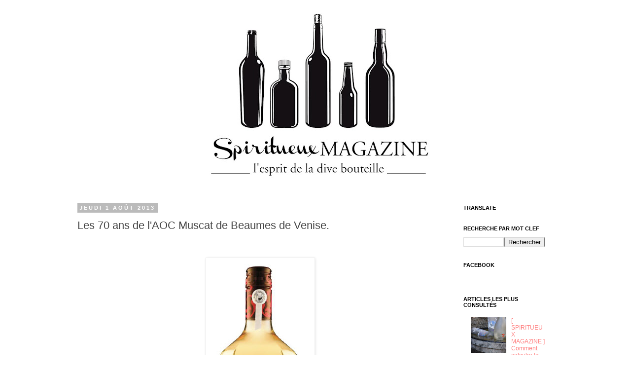

--- FILE ---
content_type: text/html; charset=UTF-8
request_url: http://www.spiritueuxmagazine.com/2013/08/les-70-ans-de-laoc-muscat-de-beaumes-de.html
body_size: 15491
content:
<!DOCTYPE html>
<html class='v2' dir='ltr' xmlns='http://www.w3.org/1999/xhtml' xmlns:b='http://www.google.com/2005/gml/b' xmlns:data='http://www.google.com/2005/gml/data' xmlns:expr='http://www.google.com/2005/gml/expr'>
<head>
<link href='https://www.blogger.com/static/v1/widgets/335934321-css_bundle_v2.css' rel='stylesheet' type='text/css'/>
<meta content='IE=EmulateIE7' http-equiv='X-UA-Compatible'/>
<meta content='width=1100' name='viewport'/>
<meta content='text/html; charset=UTF-8' http-equiv='Content-Type'/>
<meta content='blogger' name='generator'/>
<link href='http://www.spiritueuxmagazine.com/favicon.ico' rel='icon' type='image/x-icon'/>
<link href='http://www.spiritueuxmagazine.com/2013/08/les-70-ans-de-laoc-muscat-de-beaumes-de.html' rel='canonical'/>
<link rel="alternate" type="application/atom+xml" title="spiritueux magazine - Atom" href="http://www.spiritueuxmagazine.com/feeds/posts/default" />
<link rel="alternate" type="application/rss+xml" title="spiritueux magazine - RSS" href="http://www.spiritueuxmagazine.com/feeds/posts/default?alt=rss" />
<link rel="service.post" type="application/atom+xml" title="spiritueux magazine - Atom" href="https://www.blogger.com/feeds/6522779780909907797/posts/default" />

<link rel="alternate" type="application/atom+xml" title="spiritueux magazine - Atom" href="http://www.spiritueuxmagazine.com/feeds/2553700575562028757/comments/default" />
<!--Can't find substitution for tag [blog.ieCssRetrofitLinks]-->
<link href='https://blogger.googleusercontent.com/img/b/R29vZ2xl/AVvXsEgtyLKsLxkr7V0qMQaDa4ILKRi8u02opVVmD_c28vCUKqiRXsmg9fY9w5qZz6SXLPwf9i8EgYf11GnAGBwBQszR7Lhfu8z1PTvLxNk3akYWeJQhb9uab8l-z7cBX53OLV_XuElKDGZMhEUS/s1600/Muscat-Beaumes-de-Venise.jpeg' rel='image_src'/>
<meta content='http://www.spiritueuxmagazine.com/2013/08/les-70-ans-de-laoc-muscat-de-beaumes-de.html' property='og:url'/>
<meta content='Les 70 ans de l&#39;AOC Muscat de Beaumes de Venise.' property='og:title'/>
<meta content='spiritueux magazine, l&#39;actualité des spiritueux, des tendances du bar, et des cocktails.' property='og:description'/>
<meta content='https://blogger.googleusercontent.com/img/b/R29vZ2xl/AVvXsEgtyLKsLxkr7V0qMQaDa4ILKRi8u02opVVmD_c28vCUKqiRXsmg9fY9w5qZz6SXLPwf9i8EgYf11GnAGBwBQszR7Lhfu8z1PTvLxNk3akYWeJQhb9uab8l-z7cBX53OLV_XuElKDGZMhEUS/w1200-h630-p-k-no-nu/Muscat-Beaumes-de-Venise.jpeg' property='og:image'/>
<title>spiritueux magazine: Les 70 ans de l'AOC Muscat de Beaumes de Venise.</title>
<style id='page-skin-1' type='text/css'><!--
/*
-----------------------------------------------
Blogger Template Style
Name:     Simple
Designer: Josh Peterson
URL:      www.noaesthetic.com
----------------------------------------------- */
/* Variable definitions
====================
<Variable name="keycolor" description="Main Color" type="color" default="#66bbdd"/>
<Group description="Page Text" selector="body">
<Variable name="body.font" description="Font" type="font"
default="normal normal 12px Arial, Tahoma, Helvetica, FreeSans, sans-serif"/>
<Variable name="body.text.color" description="Text Color" type="color" default="#222222"/>
</Group>
<Group description="Backgrounds" selector=".body-fauxcolumns-outer">
<Variable name="body.background.color" description="Outer Background" type="color" default="#66bbdd"/>
<Variable name="content.background.color" description="Main Background" type="color" default="#ffffff"/>
<Variable name="header.background.color" description="Header Background" type="color" default="transparent"/>
</Group>
<Group description="Links" selector=".main-outer">
<Variable name="link.color" description="Link Color" type="color" default="#2288bb"/>
<Variable name="link.visited.color" description="Visited Color" type="color" default="#888888"/>
<Variable name="link.hover.color" description="Hover Color" type="color" default="#33aaff"/>
</Group>
<Group description="Blog Title" selector=".header h1">
<Variable name="header.font" description="Font" type="font"
default="normal normal 60px Arial, Tahoma, Helvetica, FreeSans, sans-serif"/>
<Variable name="header.text.color" description="Title Color" type="color" default="#3399bb" />
</Group>
<Group description="Blog Description" selector=".header .description">
<Variable name="description.text.color" description="Description Color" type="color"
default="#777777" />
</Group>
<Group description="Tabs Text" selector=".tabs-inner .widget li a">
<Variable name="tabs.font" description="Font" type="font"
default="normal normal 14px Arial, Tahoma, Helvetica, FreeSans, sans-serif"/>
<Variable name="tabs.text.color" description="Text Color" type="color" default="#999999"/>
<Variable name="tabs.selected.text.color" description="Selected Color" type="color" default="#000000"/>
</Group>
<Group description="Tabs Background" selector=".tabs-outer .PageList">
<Variable name="tabs.background.color" description="Background Color" type="color" default="#f5f5f5"/>
<Variable name="tabs.selected.background.color" description="Selected Color" type="color" default="#eeeeee"/>
</Group>
<Group description="Post Title" selector="h3.post-title, .comments h4">
<Variable name="post.title.font" description="Font" type="font"
default="normal normal 22px Arial, Tahoma, Helvetica, FreeSans, sans-serif"/>
</Group>
<Group description="Date Header" selector=".date-header">
<Variable name="date.header.color" description="Text Color" type="color"
default="#444444"/>
<Variable name="date.header.background.color" description="Background Color" type="color"
default="transparent"/>
</Group>
<Group description="Post Footer" selector=".post-footer">
<Variable name="post.footer.text.color" description="Text Color" type="color" default="#666666"/>
<Variable name="post.footer.background.color" description="Background Color" type="color"
default="#f9f9f9"/>
<Variable name="post.footer.border.color" description="Shadow Color" type="color" default="#eeeeee"/>
</Group>
<Group description="Gadgets" selector="h2">
<Variable name="widget.title.font" description="Title Font" type="font"
default="normal bold 11px Arial, Tahoma, Helvetica, FreeSans, sans-serif"/>
<Variable name="widget.title.text.color" description="Title Color" type="color" default="#000000"/>
<Variable name="widget.alternate.text.color" description="Alternate Color" type="color" default="#999999"/>
</Group>
<Group description="Images" selector=".main-inner">
<Variable name="image.background.color" description="Background Color" type="color" default="#ffffff"/>
<Variable name="image.border.color" description="Border Color" type="color" default="#eeeeee"/>
<Variable name="image.text.color" description="Caption Text Color" type="color" default="#444444"/>
</Group>
<Group description="Accents" selector=".content-inner">
<Variable name="body.rule.color" description="Separator Line Color" type="color" default="#eeeeee"/>
<Variable name="tabs.border.color" description="Tabs Border Color" type="color" default="transparent"/>
</Group>
<Variable name="body.background" description="Body Background" type="background"
color="#ffffff" default="$(color) none repeat scroll top left"/>
<Variable name="body.background.override" description="Body Background Override" type="string" default=""/>
<Variable name="body.background.gradient.cap" description="Body Gradient Cap" type="url"
default="url(//www.blogblog.com/1kt/simple/gradients_light.png)"/>
<Variable name="body.background.gradient.tile" description="Body Gradient Tile" type="url"
default="url(//www.blogblog.com/1kt/simple/body_gradient_tile_light.png)"/>
<Variable name="content.background.color.selector" description="Content Background Color Selector" type="string" default=".content-inner"/>
<Variable name="content.padding" description="Content Padding" type="length" default="10px"/>
<Variable name="content.padding.horizontal" description="Content Horizontal Padding" type="length" default="10px"/>
<Variable name="content.shadow.spread" description="Content Shadow Spread" type="length" default="40px"/>
<Variable name="content.shadow.spread.webkit" description="Content Shadow Spread (WebKit)" type="length" default="5px"/>
<Variable name="content.shadow.spread.ie" description="Content Shadow Spread (IE)" type="length" default="10px"/>
<Variable name="main.border.width" description="Main Border Width" type="length" default="0"/>
<Variable name="header.background.gradient" description="Header Gradient" type="url" default="none"/>
<Variable name="header.shadow.offset.left" description="Header Shadow Offset Left" type="length" default="-1px"/>
<Variable name="header.shadow.offset.top" description="Header Shadow Offset Top" type="length" default="-1px"/>
<Variable name="header.shadow.spread" description="Header Shadow Spread" type="length" default="1px"/>
<Variable name="header.padding" description="Header Padding" type="length" default="30px"/>
<Variable name="header.border.size" description="Header Border Size" type="length" default="1px"/>
<Variable name="header.bottom.border.size" description="Header Bottom Border Size" type="length" default="1px"/>
<Variable name="header.border.horizontalsize" description="Header Horizontal Border Size" type="length" default="0"/>
<Variable name="description.text.size" description="Description Text Size" type="string" default="140%"/>
<Variable name="tabs.margin.top" description="Tabs Margin Top" type="length" default="0" />
<Variable name="tabs.margin.side" description="Tabs Side Margin" type="length" default="30px" />
<Variable name="tabs.background.gradient" description="Tabs Background Gradient" type="url"
default="url(//www.blogblog.com/1kt/simple/gradients_light.png)"/>
<Variable name="tabs.border.width" description="Tabs Border Width" type="length" default="1px"/>
<Variable name="tabs.bevel.border.width" description="Tabs Bevel Border Width" type="length" default="1px"/>
<Variable name="date.header.padding" description="Date Header Padding" type="string" default="inherit"/>
<Variable name="date.header.letterspacing" description="Date Header Letter Spacing" type="string" default="inherit"/>
<Variable name="date.header.margin" description="Date Header Margin" type="string" default="inherit"/>
<Variable name="post.margin.bottom" description="Post Bottom Margin" type="length" default="25px"/>
<Variable name="image.border.small.size" description="Image Border Small Size" type="length" default="2px"/>
<Variable name="image.border.large.size" description="Image Border Large Size" type="length" default="5px"/>
<Variable name="page.width.selector" description="Page Width Selector" type="string" default=".region-inner"/>
<Variable name="page.width" description="Page Width" type="string" default="auto"/>
<Variable name="main.section.margin" description="Main Section Margin" type="length" default="15px"/>
<Variable name="main.padding" description="Main Padding" type="length" default="15px"/>
<Variable name="main.padding.top" description="Main Padding Top" type="length" default="30px"/>
<Variable name="main.padding.bottom" description="Main Padding Bottom" type="length" default="30px"/>
<Variable name="paging.background"
color="#ffffff"
description="Background of blog paging area" type="background"
default="transparent none no-repeat scroll top center"/>
<Variable name="footer.bevel" description="Bevel border length of footer" type="length" default="0"/>
<Variable name="mobile.background.overlay" description="Mobile Background Overlay" type="string"
default="transparent none repeat scroll top left"/>
<Variable name="mobile.background.size" description="Mobile Background Size" type="string" default="auto"/>
<Variable name="mobile.button.color" description="Mobile Button Color" type="color" default="#ffffff" />
<Variable name="startSide" description="Side where text starts in blog language" type="automatic" default="left"/>
<Variable name="endSide" description="Side where text ends in blog language" type="automatic" default="right"/>
*/
/* Content
----------------------------------------------- */
/* supprimer navbar */
#navbar {display: none;} body {
font: normal normal 12px 'Trebuchet MS', Trebuchet, Verdana, sans-serif;
color: #444444;
background: #ffffff none repeat scroll top left;
padding: 0 0 0 0;
}
html body .region-inner {
min-width: 0;
max-width: 100%;
width: auto;
}
a:link {
text-decoration:none;
color: #ff7f7f;
}
a:visited {
text-decoration:none;
color: #ff7f7f;
}
a:hover {
text-decoration:underline;
color: #ff0000;
}
.body-fauxcolumn-outer .fauxcolumn-inner {
background: transparent none repeat scroll top left;
_background-image: none;
}
.body-fauxcolumn-outer .cap-top {
position: absolute;
z-index: 1;
height: 400px;
width: 100%;
background: #ffffff none repeat scroll top left;
}
.body-fauxcolumn-outer .cap-top .cap-left {
width: 100%;
background: transparent none repeat-x scroll top left;
_background-image: none;
}
.content-outer {
-moz-box-shadow: 0 0 0 rgba(0, 0, 0, .15);
-webkit-box-shadow: 0 0 0 rgba(0, 0, 0, .15);
-goog-ms-box-shadow: 0 0 0 #333333;
box-shadow: 0 0 0 rgba(0, 0, 0, .15);
margin-bottom: 1px;
}
.content-inner {
padding: 10px 40px;
}
.content-inner {
background-color: #ffffff;
}
/* Header
----------------------------------------------- */
.header-outer {
background: transparent none repeat-x scroll 0 -400px;
_background-image: none;
}
.Header h1 {
font: normal normal 40px 'Trebuchet MS',Trebuchet,Verdana,sans-serif;
color: #000000;
text-shadow: 0 0 0 rgba(0, 0, 0, .2);
}
.Header h1 a {
color: #000000;
}
.Header .description {
font-size: 18px;
color: #000000;
}
.header-inner .Header .titlewrapper {
padding: 22px 0;
}
.header-inner .Header .descriptionwrapper {
padding: 0 0;
}
/* Tabs
----------------------------------------------- */
.tabs-inner .section:first-child {
border-top: 0 solid #dddddd;
}
.tabs-inner .section:first-child ul {
margin-top: -1px;
border-top: 1px solid #dddddd;
border-left: 1px solid #dddddd;
border-right: 1px solid #dddddd;
}
.tabs-inner .widget ul {
background: transparent none repeat-x scroll 0 -800px;
_background-image: none;
border-bottom: 1px solid #dddddd;
margin-top: 0;
margin-left: -30px;
margin-right: -30px;
}
.tabs-inner .widget li a {
display: inline-block;
padding: .6em 1em;
font: normal normal 12px 'Trebuchet MS', Trebuchet, Verdana, sans-serif;
color: #000000;
border-left: 1px solid #ffffff;
border-right: 1px solid #dddddd;
}
.tabs-inner .widget li:first-child a {
border-left: none;
}
.tabs-inner .widget li.selected a, .tabs-inner .widget li a:hover {
color: #000000;
background-color: #eeeeee;
text-decoration: none;
}
/* Columns
----------------------------------------------- */
.main-outer {
border-top: 0 solid transparent;
}
.fauxcolumn-left-outer .fauxcolumn-inner {
border-right: 1px solid transparent;
}
.fauxcolumn-right-outer .fauxcolumn-inner {
border-left: 1px solid transparent;
}
/* Headings
----------------------------------------------- */
h2 {
margin: 0 0 1em 0;
font: normal bold 11px 'Trebuchet MS',Trebuchet,Verdana,sans-serif;
color: #000000;
text-transform: uppercase;
}
/* Widgets
----------------------------------------------- */
.widget .zippy {
color: #999999;
text-shadow: 2px 2px 1px rgba(0, 0, 0, .1);
}
.widget .popular-posts ul {
list-style: none;
}
/* Posts
----------------------------------------------- */
.date-header span {
background-color: #bbbbbb;
color: #ffffff;
padding: 0.4em;
letter-spacing: 3px;
margin: inherit;
}
.main-inner {
padding-top: 35px;
padding-bottom: 65px;
}
.main-inner .column-center-inner {
padding: 0 0;
}
.main-inner .column-center-inner .section {
margin: 0 1em;
}
.post {
margin: 0 0 45px 0;
}
h3.post-title, .comments h4 {
font: normal normal 22px Arial, Tahoma, Helvetica, FreeSans, sans-serif;
margin: .75em 0 0;
}
.post-body {
font-size: 110%;
line-height: 1.4;
position: relative;
}
.post-body img, .post-body .tr-caption-container, .Profile img, .Image img,
.BlogList .item-thumbnail img {
padding: 2px;
background: #ffffff;
border: 1px solid #eeeeee;
-moz-box-shadow: 1px 1px 5px rgba(0, 0, 0, .1);
-webkit-box-shadow: 1px 1px 5px rgba(0, 0, 0, .1);
box-shadow: 1px 1px 5px rgba(0, 0, 0, .1);
}
.post-body img, .post-body .tr-caption-container {
padding: 5px;
}
.post-body .tr-caption-container {
color: #666666;
}
.post-body .tr-caption-container img {
padding: 0;
background: transparent;
border: none;
-moz-box-shadow: 0 0 0 rgba(0, 0, 0, .1);
-webkit-box-shadow: 0 0 0 rgba(0, 0, 0, .1);
box-shadow: 0 0 0 rgba(0, 0, 0, .1);
}
.post-header {
margin: 0 0 1.5em;
line-height: 1.6;
font-size: 90%;
}
.post-footer {
margin: 20px -2px 0;
padding: 5px 10px;
color: #000000;
background-color: #eeeeee;
border-bottom: 1px solid #eeeeee;
line-height: 1.6;
font-size: 90%;
}
#comments .comment-author {
padding-top: 1.5em;
border-top: 1px solid transparent;
background-position: 0 1.5em;
}
#comments .comment-author:first-child {
padding-top: 0;
border-top: none;
}
.avatar-image-container {
margin: .2em 0 0;
}
#comments .avatar-image-container img {
border: 1px solid #eeeeee;
}
/* Comments
----------------------------------------------- */
.comments .comments-content .icon.blog-author {
background-repeat: no-repeat;
background-image: url([data-uri]);
}
.comments .comments-content .loadmore a {
border-top: 1px solid #999999;
border-bottom: 1px solid #999999;
}
.comments .comment-thread.inline-thread {
background-color: #eeeeee;
}
.comments .continue {
border-top: 2px solid #999999;
}
/* Accents
---------------------------------------------- */
.section-columns td.columns-cell {
border-left: 1px solid transparent;
}
.blog-pager {
background: transparent url(//www.blogblog.com/1kt/simple/paging_dot.png) repeat-x scroll top center;
}
.blog-pager-older-link, .home-link,
.blog-pager-newer-link {
background-color: #ffffff;
padding: 5px;
}
.footer-outer {
border-top: 1px dashed #bbbbbb;
}
/* Mobile
----------------------------------------------- */
body.mobile  {
background-size: auto;
}
.mobile .body-fauxcolumn-outer {
background: transparent none repeat scroll top left;
}
.mobile .body-fauxcolumn-outer .cap-top {
background-size: 100% auto;
}
.mobile .content-outer {
-webkit-box-shadow: 0 0 3px rgba(0, 0, 0, .15);
box-shadow: 0 0 3px rgba(0, 0, 0, .15);
padding: 0 0;
}
body.mobile .AdSense {
margin: 0 -0;
}
.mobile .tabs-inner .widget ul {
margin-left: 0;
margin-right: 0;
}
.mobile .post {
margin: 0;
}
.mobile .main-inner .column-center-inner .section {
margin: 0;
}
.mobile .date-header span {
padding: 0.1em 10px;
margin: 0 -10px;
}
.mobile h3.post-title {
margin: 0;
}
.mobile .blog-pager {
background: transparent none no-repeat scroll top center;
}
.mobile .footer-outer {
border-top: none;
}
.mobile .main-inner, .mobile .footer-inner {
background-color: #ffffff;
}
.mobile-index-contents {
color: #444444;
}
.mobile-link-button {
background-color: #ff7f7f;
}
.mobile-link-button a:link, .mobile-link-button a:visited {
color: #ffffff;
}
.mobile .tabs-inner .section:first-child {
border-top: none;
}
.mobile .tabs-inner .PageList .widget-content {
background-color: #eeeeee;
color: #000000;
border-top: 1px solid #dddddd;
border-bottom: 1px solid #dddddd;
}
.mobile .tabs-inner .PageList .widget-content .pagelist-arrow {
border-left: 1px solid #dddddd;
}

--></style>
<style id='template-skin-1' type='text/css'><!--
body {
min-width: 1070px;
}
.content-outer, .content-fauxcolumn-outer, .region-inner {
min-width: 1070px;
max-width: 1070px;
_width: 1070px;
}
.main-inner .columns {
padding-left: 0px;
padding-right: 225px;
}
.main-inner .fauxcolumn-center-outer {
left: 0px;
right: 225px;
/* IE6 does not respect left and right together */
_width: expression(this.parentNode.offsetWidth -
parseInt("0px") -
parseInt("225px") + 'px');
}
.main-inner .fauxcolumn-left-outer {
width: 0px;
}
.main-inner .fauxcolumn-right-outer {
width: 225px;
}
.main-inner .column-left-outer {
width: 0px;
right: 100%;
margin-left: -0px;
}
.main-inner .column-right-outer {
width: 225px;
margin-right: -225px;
}
#layout {
min-width: 0;
}
#layout .content-outer {
min-width: 0;
width: 800px;
}
#layout .region-inner {
min-width: 0;
width: auto;
}
--></style>
<script type='text/javascript'>

  var _gaq = _gaq || [];
  _gaq.push(['_setAccount', 'UA-38297756-1']);
  _gaq.push(['_trackPageview']);

  (function() {
    var ga = document.createElement('script'); ga.type = 'text/javascript'; ga.async = true;
    ga.src = ('https:' == document.location.protocol ? 'https://ssl' : 'http://www') + '.google-analytics.com/ga.js';
    var s = document.getElementsByTagName('script')[0]; s.parentNode.insertBefore(ga, s);
  })();

</script>
<link href='https://www.blogger.com/dyn-css/authorization.css?targetBlogID=6522779780909907797&amp;zx=998f9030-c638-440c-a67a-ac4b93fd68f4' media='none' onload='if(media!=&#39;all&#39;)media=&#39;all&#39;' rel='stylesheet'/><noscript><link href='https://www.blogger.com/dyn-css/authorization.css?targetBlogID=6522779780909907797&amp;zx=998f9030-c638-440c-a67a-ac4b93fd68f4' rel='stylesheet'/></noscript>
<meta name='google-adsense-platform-account' content='ca-host-pub-1556223355139109'/>
<meta name='google-adsense-platform-domain' content='blogspot.com'/>

</head>
<body class='loading'>
<div class='navbar section' id='navbar'><div class='widget Navbar' data-version='1' id='Navbar1'><script type="text/javascript">
    function setAttributeOnload(object, attribute, val) {
      if(window.addEventListener) {
        window.addEventListener('load',
          function(){ object[attribute] = val; }, false);
      } else {
        window.attachEvent('onload', function(){ object[attribute] = val; });
      }
    }
  </script>
<div id="navbar-iframe-container"></div>
<script type="text/javascript" src="https://apis.google.com/js/platform.js"></script>
<script type="text/javascript">
      gapi.load("gapi.iframes:gapi.iframes.style.bubble", function() {
        if (gapi.iframes && gapi.iframes.getContext) {
          gapi.iframes.getContext().openChild({
              url: 'https://www.blogger.com/navbar/6522779780909907797?po\x3d2553700575562028757\x26origin\x3dhttp://www.spiritueuxmagazine.com',
              where: document.getElementById("navbar-iframe-container"),
              id: "navbar-iframe"
          });
        }
      });
    </script><script type="text/javascript">
(function() {
var script = document.createElement('script');
script.type = 'text/javascript';
script.src = '//pagead2.googlesyndication.com/pagead/js/google_top_exp.js';
var head = document.getElementsByTagName('head')[0];
if (head) {
head.appendChild(script);
}})();
</script>
</div></div>
<div class='body-fauxcolumns'>
<div class='fauxcolumn-outer body-fauxcolumn-outer'>
<div class='cap-top'>
<div class='cap-left'></div>
<div class='cap-right'></div>
</div>
<div class='fauxborder-left'>
<div class='fauxborder-right'></div>
<div class='fauxcolumn-inner'>
</div>
</div>
<div class='cap-bottom'>
<div class='cap-left'></div>
<div class='cap-right'></div>
</div>
</div>
</div>
<div class='content'>
<div class='content-fauxcolumns'>
<div class='fauxcolumn-outer content-fauxcolumn-outer'>
<div class='cap-top'>
<div class='cap-left'></div>
<div class='cap-right'></div>
</div>
<div class='fauxborder-left'>
<div class='fauxborder-right'></div>
<div class='fauxcolumn-inner'>
</div>
</div>
<div class='cap-bottom'>
<div class='cap-left'></div>
<div class='cap-right'></div>
</div>
</div>
</div>
<div class='content-outer'>
<div class='content-cap-top cap-top'>
<div class='cap-left'></div>
<div class='cap-right'></div>
</div>
<div class='fauxborder-left content-fauxborder-left'>
<div class='fauxborder-right content-fauxborder-right'></div>
<div class='content-inner'>
<header>
<div class='header-outer'>
<div class='header-cap-top cap-top'>
<div class='cap-left'></div>
<div class='cap-right'></div>
</div>
<div class='fauxborder-left header-fauxborder-left'>
<div class='fauxborder-right header-fauxborder-right'></div>
<div class='region-inner header-inner'>
<div class='header section' id='header'><div class='widget Header' data-version='1' id='Header1'>
<div id='header-inner'>
<a href='http://www.spiritueuxmagazine.com/' style='display: block'>
<img alt='spiritueux magazine' height='370px; ' id='Header1_headerimg' src='https://blogger.googleusercontent.com/img/b/R29vZ2xl/AVvXsEg3Wm0u5prU7vWesKmdOrWo6bQ5CzoTR19VGMYPegVUi-XCg6Vw6kTb9LI86LjHNhzTLNnVZFILEtRcv4gyZUIMQn4IATBvYD3Y3Xtx0xFB3zShdhPBvdz4b13aGKG-MmtrMYC8aB2ZXRkk/s1000/okok.jpg' style='display: block' width='1000px; '/>
</a>
</div>
</div></div>
</div>
</div>
<div class='header-cap-bottom cap-bottom'>
<div class='cap-left'></div>
<div class='cap-right'></div>
</div>
</div>
</header>
<div class='tabs-outer'>
<div class='tabs-cap-top cap-top'>
<div class='cap-left'></div>
<div class='cap-right'></div>
</div>
<div class='fauxborder-left tabs-fauxborder-left'>
<div class='fauxborder-right tabs-fauxborder-right'></div>
<div class='region-inner tabs-inner'>
<div class='tabs no-items section' id='crosscol'></div>
<div class='tabs no-items section' id='crosscol-overflow'></div>
</div>
</div>
<div class='tabs-cap-bottom cap-bottom'>
<div class='cap-left'></div>
<div class='cap-right'></div>
</div>
</div>
<div class='main-outer'>
<div class='main-cap-top cap-top'>
<div class='cap-left'></div>
<div class='cap-right'></div>
</div>
<div class='fauxborder-left main-fauxborder-left'>
<div class='fauxborder-right main-fauxborder-right'></div>
<div class='region-inner main-inner'>
<div class='columns fauxcolumns'>
<div class='fauxcolumn-outer fauxcolumn-center-outer'>
<div class='cap-top'>
<div class='cap-left'></div>
<div class='cap-right'></div>
</div>
<div class='fauxborder-left'>
<div class='fauxborder-right'></div>
<div class='fauxcolumn-inner'>
</div>
</div>
<div class='cap-bottom'>
<div class='cap-left'></div>
<div class='cap-right'></div>
</div>
</div>
<div class='fauxcolumn-outer fauxcolumn-left-outer'>
<div class='cap-top'>
<div class='cap-left'></div>
<div class='cap-right'></div>
</div>
<div class='fauxborder-left'>
<div class='fauxborder-right'></div>
<div class='fauxcolumn-inner'>
</div>
</div>
<div class='cap-bottom'>
<div class='cap-left'></div>
<div class='cap-right'></div>
</div>
</div>
<div class='fauxcolumn-outer fauxcolumn-right-outer'>
<div class='cap-top'>
<div class='cap-left'></div>
<div class='cap-right'></div>
</div>
<div class='fauxborder-left'>
<div class='fauxborder-right'></div>
<div class='fauxcolumn-inner'>
</div>
</div>
<div class='cap-bottom'>
<div class='cap-left'></div>
<div class='cap-right'></div>
</div>
</div>
<!-- corrects IE6 width calculation -->
<div class='columns-inner'>
<div class='column-center-outer'>
<div class='column-center-inner'>
<div class='main section' id='main'><div class='widget Blog' data-version='1' id='Blog1'>
<div class='blog-posts hfeed'>

          <div class="date-outer">
        
<h2 class='date-header'><span>jeudi 1 août 2013</span></h2>

          <div class="date-posts">
        
<div class='post-outer'>
<div class='post hentry' itemprop='blogPost' itemscope='itemscope' itemtype='http://schema.org/BlogPosting'>
<meta content='https://blogger.googleusercontent.com/img/b/R29vZ2xl/AVvXsEgtyLKsLxkr7V0qMQaDa4ILKRi8u02opVVmD_c28vCUKqiRXsmg9fY9w5qZz6SXLPwf9i8EgYf11GnAGBwBQszR7Lhfu8z1PTvLxNk3akYWeJQhb9uab8l-z7cBX53OLV_XuElKDGZMhEUS/s72-c/Muscat-Beaumes-de-Venise.jpeg' itemprop='image_url'/>
<a name='2553700575562028757'></a>
<h3 class='post-title entry-title' itemprop='name'>
Les 70 ans de l'AOC Muscat de Beaumes de Venise.
</h3>
<div class='post-header'>
<div class='post-header-line-1'></div>
</div>
<div class='post-body entry-content' id='post-body-2553700575562028757' itemprop='description articleBody'>
<div>
<script>(function(d){
var js, id = 'facebook-jssdk'; if (d.getElementById(id)) {return;}
js = d.createElement('script'); js.id = id; js.async = true;
js.src = "//connect.facebook.net/en_US/all.js#xfbml=1";
d.getElementsByTagName('head')[0].appendChild(js);
}(document));</script>
<fb:like action='like' colorscheme='light' font='verdana' href='http://www.spiritueuxmagazine.com/2013/08/les-70-ans-de-laoc-muscat-de-beaumes-de.html' layout='standard' send='true' show_faces='false'></fb:like>
</div><div dir="ltr" style="text-align: left;" trbidi="on">







<br />
<div class="separator" style="clear: both; text-align: center;">
<a href="https://blogger.googleusercontent.com/img/b/R29vZ2xl/AVvXsEgtyLKsLxkr7V0qMQaDa4ILKRi8u02opVVmD_c28vCUKqiRXsmg9fY9w5qZz6SXLPwf9i8EgYf11GnAGBwBQszR7Lhfu8z1PTvLxNk3akYWeJQhb9uab8l-z7cBX53OLV_XuElKDGZMhEUS/s1600/Muscat-Beaumes-de-Venise.jpeg" imageanchor="1" style="margin-left: 1em; margin-right: 1em;"><img border="0" src="https://blogger.googleusercontent.com/img/b/R29vZ2xl/AVvXsEgtyLKsLxkr7V0qMQaDa4ILKRi8u02opVVmD_c28vCUKqiRXsmg9fY9w5qZz6SXLPwf9i8EgYf11GnAGBwBQszR7Lhfu8z1PTvLxNk3akYWeJQhb9uab8l-z7cBX53OLV_XuElKDGZMhEUS/s1600/Muscat-Beaumes-de-Venise.jpeg" /></a></div>
<div class="p1">
<span style="font-family: Verdana, sans-serif;"><br /></span></div>
<div class="p1">
<span style="font-family: Verdana, sans-serif;">Les 70 ans de l&#8217;AOC Muscat de Beaumes de Venise célébrés cette année sont l&#8217;occasion pour les amateurs de découvrir et de déguster la très belle cuvée "Or Pur Tradition", AOC Muscat de Beaumes de Venise, des Vignerons de Balma Venitia.</span></div>
<div class="p1">
<span style="background-color: white; line-height: 18px;"><span style="font-family: Verdana, sans-serif;"></span></span></div>
<a name="more"></a><span style="font-family: Verdana, sans-serif;"><br /></span><br />
<div class="p1">
<span style="background-color: white; line-height: 18px;"><span style="font-family: Verdana, sans-serif;">Les 70 ans de l&#8217;AOC Muscat de Beaumes de Venise célébrés cette année sont l&#8217;occasion pour les amateurs de découvrir et de déguster la très belle cuvée &#171;&nbsp;Or Pur Tradition&nbsp;&#187;, AOC Muscat de Beaumes de Venise MDP, des Vignerons de Balma Venitia.</span></span></div>
<div class="p1">
<span style="background-color: white; line-height: 18px;"><span style="font-family: Verdana, sans-serif;"><br /></span></span></div>
<div class="p1">
<span style="font-family: Verdana, sans-serif;"><span style="background-color: white; line-height: 18px;">La Cuvée Or Pur Tradition de Balma Venitia est issue à 100% du cépage Muscat Petits Grains.&nbsp;</span><span style="background-color: white; line-height: 18px;">Le Muscat Or Pur Tradition de Balma Venitia présente une belle robe or pâle aux reflets de paille.</span></span></div>
<div class="p1">
<span style="background-color: white; line-height: 18px;"><span style="font-family: Verdana, sans-serif;"><br /></span></span></div>
<div class="p1">
<span style="font-family: Verdana, sans-serif;"><span style="background-color: white; line-height: 18px;">Le premier nez est d&#8217;une intensité propre au Muscat Petits Grains, à dominante de fruits frais.&nbsp;</span><span style="background-color: white; line-height: 18px;">L&#8217;ouverture révèle un vin assez friand aux arômes d&#8217;abricot, de pêche, de litchi et de quelques notes confites.&nbsp;</span><span style="background-color: white; line-height: 18px;">En bouche, le Muscat Or Pur Tradition de Beaumes de Venise est fruité et chaleureux, la longueur est soutenue. Il est bien équilibré.</span></span></div>
<div class="p1">
<span style="background-color: white; line-height: 18px;"><span style="font-family: Verdana, sans-serif;"><br /></span></span></div>
<div class="p1">
<span style="background-color: white; line-height: 18px;"><span style="font-family: Verdana, sans-serif;">Le Muscat Or Pur Tradition doit être servi frais (6&#176;-7&#176;C). A consommer en apéritif en accompagnement de foie gras, melon et jambon de Parme ou sur du roquefort. Idéal en vin de dessert.</span></span></div>
<div class="p1">
<span style="background-color: white; line-height: 18px;"><span style="font-family: Verdana, sans-serif;"><br /></span></span></div>
<div class="p1">
<span style="background-color: white; line-height: 18px;"><span style="font-family: Verdana, sans-serif;">A découvrir également en long drink : 10cl de Muscat, 5cl d&#8217;eau gazeuse, une tranche de citron.</span></span></div>
<div class="p1" style="text-align: left;">
</div>
<div style="background-color: white; border: 0px; line-height: 18px; outline: 0px; padding: 0px 20px; vertical-align: baseline;">
<span style="font-family: Verdana, sans-serif;"><br /></span></div>
<br />
<div class="p1">
<span style="font-family: Verdana, sans-serif;">Cheers,</span></div>
<div class="p1">
<span style="font-family: Verdana, sans-serif;"><br /></span></div>
<div class="p1">
<span style="font-family: Verdana, sans-serif;">F.</span></div>
<div class="p1">
<br /></div>
<div class="separator" style="clear: both; text-align: center;">
<a href="https://blogger.googleusercontent.com/img/b/R29vZ2xl/AVvXsEhLb9oiKMLCmHw0vDJQjxzleKUwLkttnbgQWfN54bWLlRsSzD5rwwoqFqrt87F_piLgVoFKA_gAar_fWgxujxxrEb3ct7axLEwF_eLiI4G8zn2GKXEGhS2vAINWHfA9iM5TZSvAXmDfatbp/s1600/Image+5.png" imageanchor="1" style="margin-left: 1em; margin-right: 1em;"><img border="0" src="https://blogger.googleusercontent.com/img/b/R29vZ2xl/AVvXsEhLb9oiKMLCmHw0vDJQjxzleKUwLkttnbgQWfN54bWLlRsSzD5rwwoqFqrt87F_piLgVoFKA_gAar_fWgxujxxrEb3ct7axLEwF_eLiI4G8zn2GKXEGhS2vAINWHfA9iM5TZSvAXmDfatbp/s1600/Image+5.png" /></a></div>
<div class="p1">
<br /></div>
<div class="separator" style="clear: both; text-align: center;">
</div>
<div class="p1">
<br /></div>
</div>
<div style='clear: both;'></div>
</div>
<div class='post-footer'>
<div class='post-footer-line post-footer-line-1'><span class='post-author vcard'>
</span>
<span class='post-timestamp'>
</span>
<span class='post-comment-link'>
</span>
<span class='post-icons'>
</span>
<div class='post-share-buttons goog-inline-block'>
<a class='goog-inline-block share-button sb-email' href='https://www.blogger.com/share-post.g?blogID=6522779780909907797&postID=2553700575562028757&target=email' target='_blank' title='Envoyer par e-mail'><span class='share-button-link-text'>Envoyer par e-mail</span></a><a class='goog-inline-block share-button sb-blog' href='https://www.blogger.com/share-post.g?blogID=6522779780909907797&postID=2553700575562028757&target=blog' onclick='window.open(this.href, "_blank", "height=270,width=475"); return false;' target='_blank' title='BlogThis!'><span class='share-button-link-text'>BlogThis!</span></a><a class='goog-inline-block share-button sb-twitter' href='https://www.blogger.com/share-post.g?blogID=6522779780909907797&postID=2553700575562028757&target=twitter' target='_blank' title='Partager sur X'><span class='share-button-link-text'>Partager sur X</span></a><a class='goog-inline-block share-button sb-facebook' href='https://www.blogger.com/share-post.g?blogID=6522779780909907797&postID=2553700575562028757&target=facebook' onclick='window.open(this.href, "_blank", "height=430,width=640"); return false;' target='_blank' title='Partager sur Facebook'><span class='share-button-link-text'>Partager sur Facebook</span></a><a class='goog-inline-block share-button sb-pinterest' href='https://www.blogger.com/share-post.g?blogID=6522779780909907797&postID=2553700575562028757&target=pinterest' target='_blank' title='Partager sur Pinterest'><span class='share-button-link-text'>Partager sur Pinterest</span></a>
</div>
</div>
<div class='post-footer-line post-footer-line-2'><span class='post-labels'>
Libellés :
<a href='http://www.spiritueuxmagazine.com/search/label/70%20ans' rel='tag'>70 ans</a>,
<a href='http://www.spiritueuxmagazine.com/search/label/AOC' rel='tag'>AOC</a>,
<a href='http://www.spiritueuxmagazine.com/search/label/balma%20venetia' rel='tag'>balma venetia</a>,
<a href='http://www.spiritueuxmagazine.com/search/label/muscat%20%C3%A0%20petits%20grains' rel='tag'>muscat à petits grains</a>,
<a href='http://www.spiritueuxmagazine.com/search/label/muscat%20de%20beaumes%20de%20venise' rel='tag'>muscat de beaumes de venise</a>,
<a href='http://www.spiritueuxmagazine.com/search/label/or%20pur%20tradition' rel='tag'>or pur tradition</a>
</span>
</div>
<div class='post-footer-line post-footer-line-3'><span class='post-location'>
</span>
</div>
</div>
</div>
<div class='comments' id='comments'>
<a name='comments'></a>
<h4>Aucun commentaire:</h4>
<div id='Blog1_comments-block-wrapper'>
<dl class='avatar-comment-indent' id='comments-block'>
</dl>
</div>
<p class='comment-footer'>
<div class='comment-form'>
<a name='comment-form'></a>
<h4 id='comment-post-message'>Enregistrer un commentaire</h4>
<p>
</p>
<a href='https://www.blogger.com/comment/frame/6522779780909907797?po=2553700575562028757&hl=fr&saa=85391&origin=http://www.spiritueuxmagazine.com' id='comment-editor-src'></a>
<iframe allowtransparency='true' class='blogger-iframe-colorize blogger-comment-from-post' frameborder='0' height='410px' id='comment-editor' name='comment-editor' src='' width='100%'></iframe>
<script src='https://www.blogger.com/static/v1/jsbin/2830521187-comment_from_post_iframe.js' type='text/javascript'></script>
<script type='text/javascript'>
      BLOG_CMT_createIframe('https://www.blogger.com/rpc_relay.html');
    </script>
</div>
</p>
</div>
</div>

        </div></div>
      
</div>
<div class='blog-pager' id='blog-pager'>
<span id='blog-pager-newer-link'>
<a class='blog-pager-newer-link' href='http://www.spiritueuxmagazine.com/2013/08/la-celestiere-tradition-2010.html' id='Blog1_blog-pager-newer-link' title='Article plus récent'>Article plus récent</a>
</span>
<span id='blog-pager-older-link'>
<a class='blog-pager-older-link' href='http://www.spiritueuxmagazine.com/2013/07/champagne-pannier-blanc-velours.html' id='Blog1_blog-pager-older-link' title='Article plus ancien'>Article plus ancien</a>
</span>
<a class='home-link' href='http://www.spiritueuxmagazine.com/'>Accueil</a>
</div>
<div class='clear'></div>
<div class='post-feeds'>
<div class='feed-links'>
Inscription à :
<a class='feed-link' href='http://www.spiritueuxmagazine.com/feeds/2553700575562028757/comments/default' target='_blank' type='application/atom+xml'>Publier les commentaires (Atom)</a>
</div>
</div>
</div></div>
</div>
</div>
<div class='column-left-outer'>
<div class='column-left-inner'>
<aside>
</aside>
</div>
</div>
<div class='column-right-outer'>
<div class='column-right-inner'>
<aside>
<div class='sidebar section' id='sidebar-right-1'><div class='widget Translate' data-version='1' id='Translate1'>
<h2 class='title'>Translate</h2>
<div id='google_translate_element'></div>
<script>
    function googleTranslateElementInit() {
      new google.translate.TranslateElement({
        pageLanguage: 'fr',
        autoDisplay: 'true',
        layout: google.translate.TranslateElement.InlineLayout.VERTICAL
      }, 'google_translate_element');
    }
  </script>
<script src='//translate.google.com/translate_a/element.js?cb=googleTranslateElementInit'></script>
<div class='clear'></div>
</div><div class='widget BlogSearch' data-version='1' id='BlogSearch1'>
<h2 class='title'>Recherche par mot clef</h2>
<div class='widget-content'>
<div id='BlogSearch1_form'>
<form action='http://www.spiritueuxmagazine.com/search' class='gsc-search-box' target='_top'>
<table cellpadding='0' cellspacing='0' class='gsc-search-box'>
<tbody>
<tr>
<td class='gsc-input'>
<input autocomplete='off' class='gsc-input' name='q' size='10' title='search' type='text' value=''/>
</td>
<td class='gsc-search-button'>
<input class='gsc-search-button' title='search' type='submit' value='Rechercher'/>
</td>
</tr>
</tbody>
</table>
</form>
</div>
</div>
<div class='clear'></div>
</div><div class='widget HTML' data-version='1' id='HTML1'>
<h2 class='title'>FACEBOOK</h2>
<div class='widget-content'>
<div class="fb-page" data-href="https://www.facebook.com/bourgoincognac/" data-tabs="timeline" data-width="250" data-height="500" data-small-header="false" data-adapt-container-width="true" data-hide-cover="false" data-show-facepile="true"><blockquote cite="https://www.facebook.com/bourgoincognac/" class="fb-xfbml-parse-ignore"><a href="https://www.facebook.com/bourgoincognac/">Bourgoin Cognac</a></blockquote></div>
</div>
<div class='clear'></div>
</div><div class='widget PopularPosts' data-version='1' id='PopularPosts1'>
<h2>Articles les plus consultés</h2>
<div class='widget-content popular-posts'>
<ul>
<li>
<div class='item-content'>
<div class='item-thumbnail'>
<a href='http://www.spiritueuxmagazine.com/2014/07/comment-calculer-la-temperature.html' target='_blank'>
<img alt='' border='0' src='https://blogger.googleusercontent.com/img/b/R29vZ2xl/AVvXsEilWLEYXzKr7bhPFxSfjENKO2MFy-1_sfCmge37uC5B8qLqUuoGv38BSMRvl9kpxE7LtoLyeq8MiOJhjoHpQDGznZKCXZlx1uTV2AAgPw9EXn44AgHa4dDRdAwKlwksoNMXZ1JkC16xWXk/w72-h72-p-k-no-nu/P1060142.jpg'/>
</a>
</div>
<div class='item-title'><a href='http://www.spiritueuxmagazine.com/2014/07/comment-calculer-la-temperature.html'>[ SPIRITUEUX MAGAZINE ] Comment calculer la température à laquelle un alcool gèle ?</a></div>
<div class='item-snippet'>     L&#39;alcool pur gèle vers -117&#176;C. C&#39;est la teneur en alcool qui fait varier le point de congélation. Question:&#160; Comment trouver le...</div>
</div>
<div style='clear: both;'></div>
</li>
<li>
<div class='item-content'>
<div class='item-thumbnail'>
<a href='http://www.spiritueuxmagazine.com/2015/08/le-triple-sec-definition.html' target='_blank'>
<img alt='' border='0' src='https://blogger.googleusercontent.com/img/b/R29vZ2xl/AVvXsEjPGH0SClwFOqFsNW8QDaq8EVEnOcYpKU8mB82D6j_Y5rtG4SpcQxWdrFhLmbpEMilG2hvPqq7Q6vC3dGB7sRGRF7MeTGBehhYt8LQLLPfRs6SQX_INMPGuNnD08SScM53xXJiJqcvyBkU/w72-h72-p-k-no-nu/triple-sec-and-grand-marnier.jpg'/>
</a>
</div>
<div class='item-title'><a href='http://www.spiritueuxmagazine.com/2015/08/le-triple-sec-definition.html'>[ Spiritueux Magazine ] Triple sec ou liqueur d'orange, quelle est la différence entre un Cointreau et un Grand Marnier ?</a></div>
<div class='item-snippet'>  Margarita, Cosmopolitan , White Lady, Side Car et j&#39;en passe. Beaucoup de cocktails ont dans leur composition du triple sec. Mais qu...</div>
</div>
<div style='clear: both;'></div>
</li>
<li>
<div class='item-content'>
<div class='item-thumbnail'>
<a href='http://www.spiritueuxmagazine.com/2015/07/dose-bar-comment-calculer-le-nombre.html' target='_blank'>
<img alt='' border='0' src='https://blogger.googleusercontent.com/img/b/R29vZ2xl/AVvXsEiWaSr7Ms8BAPPU469a0q3ig_-rVQ0whXs1_Gh5OM-OHf-PI-jEXgzHhmXwovZcN5orxyiXGsqk8b3AXdlgyDi2Ij5k4wGP6N4Xo5ZYDJ1IiPRX3S8zC2y3VPE88QlTl11uDn0pP1DhKmY/w72-h72-p-k-no-nu/mesures-etain-1-400.jpg'/>
</a>
</div>
<div class='item-title'><a href='http://www.spiritueuxmagazine.com/2015/07/dose-bar-comment-calculer-le-nombre.html'>[ Spiritueux Magazine ] Calculer la dose bar d'un alcool au regard du respect du nombre d'unités d'alcool légales en France.</a></div>
<div class='item-snippet'>    Depuis Napoléon, les débits de boisson doivent respecter certaines règles de dosage. Oui, c&#39;est à ce bon vieux Napo&#39; que l&#39;o...</div>
</div>
<div style='clear: both;'></div>
</li>
<li>
<div class='item-content'>
<div class='item-thumbnail'>
<a href='http://www.spiritueuxmagazine.com/2014/05/question-pour-un-champion-comment.html' target='_blank'>
<img alt='' border='0' src='https://blogger.googleusercontent.com/img/b/R29vZ2xl/AVvXsEj7ROzFkD6aApvHCIz5gXR91b_pI0klRYOsU0NWyqxPW6rynGF9oBiwqhrZiC5HYWZjhPfeM1Hmy8rrW2bMn24Du97G5f1CIOFaH88vWv9gSR8F4h9tu3bZn7jzN-VGdLDBru-vgvmsjS4/w72-h72-p-k-no-nu/IMG_1583.jpg'/>
</a>
</div>
<div class='item-title'><a href='http://www.spiritueuxmagazine.com/2014/05/question-pour-un-champion-comment.html'>[ SPIRITUEUX MAGAZINE ]  Comment calculer le degré alcoolique d'un cocktail ?</a></div>
<div class='item-snippet'>           &#160;Qui ne s&#39;est jamais retrouvé dans l&#39;embarras après s&#39;être vu posé cette question&#160; désarçonnante :&#160; &quot;Il titre à ...</div>
</div>
<div style='clear: both;'></div>
</li>
<li>
<div class='item-content'>
<div class='item-thumbnail'>
<a href='http://www.spiritueuxmagazine.com/2015/06/pourquoi-le-pastis-51-fait-45vol.html' target='_blank'>
<img alt='' border='0' src='https://blogger.googleusercontent.com/img/b/R29vZ2xl/AVvXsEjutg5RF5jhm5QHcuIIm8HdBFskPuhRcWOjgrG9CUxWnA2tJAXeMEdc83EQIQQG7mGzGsRVJgDX9gKWOZThhPtmFTZOEYAgKXJBspObb1vJA-p8IdPXS2AAG7Vv6cJ3JRZ4gwdBeLs7yIw/w72-h72-p-k-no-nu/team-creatif-pub-fab-chris-pastis-51-7963.jpg'/>
</a>
</div>
<div class='item-title'><a href='http://www.spiritueuxmagazine.com/2015/06/pourquoi-le-pastis-51-fait-45vol.html'>[ Spiritueux Magazine ] Pourquoi le Pastis 51 fait 45%vol. ?</a></div>
<div class='item-snippet'>     Rien à voir avec le&#160;degrés alcoolique. Le Pastis 51 ce nomme ainsi car son histoire est intimement liée à la loi sur la consommation d...</div>
</div>
<div style='clear: both;'></div>
</li>
<li>
<div class='item-content'>
<div class='item-thumbnail'>
<a href='http://www.spiritueuxmagazine.com/2014/05/vous-etes-un-fan-du-cocktail-le-petit.html' target='_blank'>
<img alt='' border='0' src='https://blogger.googleusercontent.com/img/b/R29vZ2xl/AVvXsEjA2Cc37Ttv3HDQqcpVfOE9rzSp8S7tYvlgMgDch24Ed0UHeboX20TVzz-Zg_AyF33TpBNnmOtqUyjQPK5VpxOD3hC2zTpzs07ff3wFGALymGYffiVOQ3lOgjTuZlRio_bzXl8fC719gMh5/w72-h72-p-k-no-nu/Image+19.png'/>
</a>
</div>
<div class='item-title'><a href='http://www.spiritueuxmagazine.com/2014/05/vous-etes-un-fan-du-cocktail-le-petit.html'>[ Spiritueux Magazine ] Vous êtes fan du cocktail le Petit Grégory ? </a></div>
<div class='item-snippet'>        Il faut reconnaître que les boissons d&#39;hommes ne se valent pas toutes. &quot;Dites moi ce que vous buvez et je vous dirai qui vo...</div>
</div>
<div style='clear: both;'></div>
</li>
<li>
<div class='item-content'>
<div class='item-thumbnail'>
<a href='http://www.spiritueuxmagazine.com/2017/10/quel-volume-dalcool-maximum-puis-je.html' target='_blank'>
<img alt='' border='0' src='https://blogger.googleusercontent.com/img/b/R29vZ2xl/AVvXsEg5rv9_mt69Gu5YCsm0V9rhnNvJoGUznKrm4Fail13EaEY402xRWP4Jga3j37lD7_RRmvU9bXTgC6LW3aSdmwh3I8zFqVcuJrqee-W59fCU-OmZc7xPHt13QDiJyRfCCFwTL_IPeGhk-Ws/w72-h72-p-k-no-nu/FullSizeRender-10.jpg'/>
</a>
</div>
<div class='item-title'><a href='http://www.spiritueuxmagazine.com/2017/10/quel-volume-dalcool-maximum-puis-je.html'>[ Spiritueux Magazine ] Quel volume d'alcool maximum puis-je transporter librement dans le coffre de ma voiture en France ?</a></div>
<div class='item-snippet'>       Alors voilà, ce soir c&#39;est la fête et vous avez chargé la Golf Plus de liquides alcoolisés divers et variés. Chargé à cul, le pot...</div>
</div>
<div style='clear: both;'></div>
</li>
<li>
<div class='item-content'>
<div class='item-thumbnail'>
<a href='http://www.spiritueuxmagazine.com/2013/03/top-10-des-cocktails-les-plus-demandes.html' target='_blank'>
<img alt='' border='0' src='https://blogger.googleusercontent.com/img/b/R29vZ2xl/AVvXsEha9kAoJhhWFSRCJ-bo1210Xgz2eYVdXMrAdF2Td8pRaFz-8p-XqOYyvXaDcjT9u-M2wVpXw6pxpYMkcfxupaeM9jZaJFmOvlmsN0atKhsGMRVT2efjkJ2CeaRtMmEnI6IBoaCqQFzEFHQ/w72-h72-p-k-no-nu/COCK.png'/>
</a>
</div>
<div class='item-title'><a href='http://www.spiritueuxmagazine.com/2013/03/top-10-des-cocktails-les-plus-demandes.html'>[ Spiritueux Magazine ] Top 10 des cocktails les plus demandés en France. Source : CGA/NIELSEN</a></div>
<div class='item-snippet'>   Vous êtes Barman en France et vous voulez faire une carte cocktail qui répond aux envies de vos clients ? Vous êtes un consommateur de co...</div>
</div>
<div style='clear: both;'></div>
</li>
<li>
<div class='item-content'>
<div class='item-thumbnail'>
<a href='http://www.spiritueuxmagazine.com/2014/12/comment-trouver-des-truffes-la-mouche.html' target='_blank'>
<img alt='' border='0' src='https://blogger.googleusercontent.com/img/b/R29vZ2xl/AVvXsEgCPltTVyvzCqQFeqQtNVRToh9pWTekaitIm3-lWVSDeeTPDCxQg17Q-PQhZT_R0V-Js0Q2A8DecssXYE8h3ZebRt4CBT-DMT2PJVsnxdeL7CSUtnzHybeA3PFoJxRutsG4CvGCe0w_Oq_i/w72-h72-p-k-no-nu/IMG_2082.jpg'/>
</a>
</div>
<div class='item-title'><a href='http://www.spiritueuxmagazine.com/2014/12/comment-trouver-des-truffes-la-mouche.html'>[ Spiritueux Magazine ] Comment trouver des Truffes à la mouche ? Sans chien, ni cochon truffier... </a></div>
<div class='item-snippet'>    Aujourd&#39;hui réponse à une question existentielle pour les épicuriens que vous êtes : Comment aller à la chasse à la Truffe sans chie...</div>
</div>
<div style='clear: both;'></div>
</li>
</ul>
<div class='clear'></div>
</div>
</div></div>
</aside>
</div>
</div>
</div>
<div style='clear: both'></div>
<!-- columns -->
</div>
<!-- main -->
</div>
</div>
<div class='main-cap-bottom cap-bottom'>
<div class='cap-left'></div>
<div class='cap-right'></div>
</div>
</div>
<footer>
<div class='footer-outer'>
<div class='footer-cap-top cap-top'>
<div class='cap-left'></div>
<div class='cap-right'></div>
</div>
<div class='fauxborder-left footer-fauxborder-left'>
<div class='fauxborder-right footer-fauxborder-right'></div>
<div class='region-inner footer-inner'>
<div class='foot section' id='footer-1'><div class='widget Text' data-version='1' id='Text1'>
<div class='widget-content'>
<div style="font-family: &quot;; font-size: 100%; font-style: normal; font-variant: normal; font-weight: normal;"><p style="-webkit-text-stroke-color: rgb(0, 0, 0); -webkit-text-stroke-width: initial; font-family: Verdana; font-size: 12px; line-height: normal; margin: 0px;">SAVOIR FAIRE et FAIRE SAVOIR</p> <p style="-webkit-text-stroke-color: rgb(0, 0, 0); -webkit-text-stroke-width: initial; font-family: Verdana; font-size: 12px; line-height: normal; margin: 0px; min-height: 15px;"><br /></p> <p style="-webkit-text-stroke-color: rgb(0, 0, 0); -webkit-text-stroke-width: initial; font-family: Verdana; font-size: 12px; line-height: normal; margin: 0px;">Je m'appelle Frédéric Bourgoin. Né et élevé dans une famille de vignerons bouilleurs de crus près de d'Angoulême en 1986 je cherche à comprendre le monde des vins et spiritueux dans toute sa complexité.</p> <p style="-webkit-text-stroke-color: rgb(0, 0, 0); -webkit-text-stroke-width: initial; font-family: Verdana; font-size: 12px; line-height: normal; margin: 0px; min-height: 15px;"><br /></p> <p style="-webkit-text-stroke-color: rgb(0, 0, 0); -webkit-text-stroke-width: initial; font-family: Verdana; font-size: 12px; line-height: normal; margin: 0px;">Licencié en droit privé à l'université de Poitiers. Licencié en viticulture et oenologie au lycée viticole de l'Oisellerie à Angoulême. Titulaire d'un MBA à l'INSEEC Bordeaux. Mon premier métier a été de faire le vin et le cognac avant de les distribuer au Tonkin, à Hanoï (Vietnam) et en France à Paris sur le réseau CHR pour un grand groupe. </p><p style="-webkit-text-stroke-color: rgb(0, 0, 0); -webkit-text-stroke-width: initial; font-family: Verdana; font-size: 12px; line-height: normal; margin: 0px;"><br /></p><p style="-webkit-text-stroke-color: rgb(0, 0, 0); -webkit-text-stroke-width: initial; font-family: Verdana; font-size: 12px; line-height: normal; margin: 0px;"> De retour sur le domaine familial à Tarsac sur la commune de St Saturnin, je m'applique à l'élaboration de cognacs de haute qualité dans le respect absolu de l'environnement. Secret de polichinelle : il s'agit bien évidement de BOURGOIN COGNAC.<br /></p> <p style="-webkit-text-stroke-color: rgb(0, 0, 0); -webkit-text-stroke-width: initial; font-family: Verdana; font-size: 12px; line-height: normal; margin: 0px; min-height: 15px;"><br /></p> <p style="-webkit-text-stroke-color: rgb(0, 0, 0); -webkit-text-stroke-width: initial; font-family: Verdana; font-size: 12px; line-height: normal; margin: 0px;">Au plaisir de vous lire.</p> <p style="-webkit-text-stroke-color: rgb(0, 0, 0); -webkit-text-stroke-width: initial; font-family: Verdana; font-size: 12px; line-height: normal; margin: 0px; min-height: 15px;"><br /></p><p style="-webkit-text-stroke-color: rgb(0, 0, 0); -webkit-text-stroke-width: initial; font-family: Verdana; font-size: 12px; line-height: normal; margin: 0px; min-height: 15px;">Cheers,</p><p style="-webkit-text-stroke-color: rgb(0, 0, 0); -webkit-text-stroke-width: initial; font-family: Verdana; font-size: 12px; line-height: normal; margin: 0px; min-height: 15px;"><br /></p> <p style="-webkit-text-stroke-color: rgb(0, 0, 0); -webkit-text-stroke-width: initial; font-family: Verdana; font-size: 12px; line-height: normal; margin: 0px;">F.</p> <p style="-webkit-text-stroke-color: rgb(0, 0, 0); -webkit-text-stroke-width: initial; font-family: Verdana; font-size: 12px; line-height: normal; margin: 0px; min-height: 15px;"><br /></p><p style="-webkit-text-stroke-color: rgb(0, 0, 0); -webkit-text-stroke-width: initial; font-family: Verdana; font-size: 12px; line-height: normal; margin: 0px; min-height: 15px;">www.spiritueuxmagazine.com</p> <p style="-webkit-text-stroke-color: rgb(0, 0, 0); -webkit-text-stroke-width: initial; font-family: Verdana; font-size: 12px; line-height: normal; margin: 0px;">contact@spiritueuxmagazine.com</p> <p style="-webkit-text-stroke-color: rgb(0, 0, 0); -webkit-text-stroke-width: initial; font-family: Verdana; font-size: 12px; line-height: normal; margin: 0px;">+33(0)681597172</p></div>
</div>
<div class='clear'></div>
</div></div>
<table border='0' cellpadding='0' cellspacing='0' class='section-columns columns-2'>
<tbody>
<tr>
<td class='first columns-cell'>
<div class='foot no-items section' id='footer-2-1'></div>
</td>
<td class='columns-cell'>
<div class='foot no-items section' id='footer-2-2'></div>
</td>
</tr>
</tbody>
</table>
<!-- outside of the include in order to lock Attribution widget -->
<div class='foot section' id='footer-3'><div class='widget Attribution' data-version='1' id='Attribution1'>
<div class='widget-content' style='text-align: center;'>
Fourni par <a href='https://www.blogger.com' target='_blank'>Blogger</a>.
</div>
<div class='clear'></div>
</div></div>
</div>
</div>
<div class='footer-cap-bottom cap-bottom'>
<div class='cap-left'></div>
<div class='cap-right'></div>
</div>
</div>
</footer>
<!-- content -->
</div>
</div>
<div class='content-cap-bottom cap-bottom'>
<div class='cap-left'></div>
<div class='cap-right'></div>
</div>
</div>
</div>
<script type='text/javascript'>
    window.setTimeout(function() {
        document.body.className = document.body.className.replace('loading', '');
      }, 10);
  </script>
<script type='text/javascript'>
        (function(i,s,o,g,r,a,m){i['GoogleAnalyticsObject']=r;i[r]=i[r]||function(){
        (i[r].q=i[r].q||[]).push(arguments)},i[r].l=1*new Date();a=s.createElement(o),
        m=s.getElementsByTagName(o)[0];a.async=1;a.src=g;m.parentNode.insertBefore(a,m)
        })(window,document,'script','https://www.google-analytics.com/analytics.js','ga');
        ga('create', 'UA-38297756-1', 'auto', 'blogger');
        ga('blogger.send', 'pageview');
      </script>

<script type="text/javascript" src="https://www.blogger.com/static/v1/widgets/3845888474-widgets.js"></script>
<script type='text/javascript'>
window['__wavt'] = 'AOuZoY5SNDPo63SnnemKGeO6jZwwfTVSHw:1768834645248';_WidgetManager._Init('//www.blogger.com/rearrange?blogID\x3d6522779780909907797','//www.spiritueuxmagazine.com/2013/08/les-70-ans-de-laoc-muscat-de-beaumes-de.html','6522779780909907797');
_WidgetManager._SetDataContext([{'name': 'blog', 'data': {'blogId': '6522779780909907797', 'title': 'spiritueux magazine', 'url': 'http://www.spiritueuxmagazine.com/2013/08/les-70-ans-de-laoc-muscat-de-beaumes-de.html', 'canonicalUrl': 'http://www.spiritueuxmagazine.com/2013/08/les-70-ans-de-laoc-muscat-de-beaumes-de.html', 'homepageUrl': 'http://www.spiritueuxmagazine.com/', 'searchUrl': 'http://www.spiritueuxmagazine.com/search', 'canonicalHomepageUrl': 'http://www.spiritueuxmagazine.com/', 'blogspotFaviconUrl': 'http://www.spiritueuxmagazine.com/favicon.ico', 'bloggerUrl': 'https://www.blogger.com', 'hasCustomDomain': true, 'httpsEnabled': false, 'enabledCommentProfileImages': true, 'gPlusViewType': 'FILTERED_POSTMOD', 'adultContent': false, 'analyticsAccountNumber': 'UA-38297756-1', 'encoding': 'UTF-8', 'locale': 'fr', 'localeUnderscoreDelimited': 'fr', 'languageDirection': 'ltr', 'isPrivate': false, 'isMobile': false, 'isMobileRequest': false, 'mobileClass': '', 'isPrivateBlog': false, 'isDynamicViewsAvailable': true, 'feedLinks': '\x3clink rel\x3d\x22alternate\x22 type\x3d\x22application/atom+xml\x22 title\x3d\x22spiritueux magazine - Atom\x22 href\x3d\x22http://www.spiritueuxmagazine.com/feeds/posts/default\x22 /\x3e\n\x3clink rel\x3d\x22alternate\x22 type\x3d\x22application/rss+xml\x22 title\x3d\x22spiritueux magazine - RSS\x22 href\x3d\x22http://www.spiritueuxmagazine.com/feeds/posts/default?alt\x3drss\x22 /\x3e\n\x3clink rel\x3d\x22service.post\x22 type\x3d\x22application/atom+xml\x22 title\x3d\x22spiritueux magazine - Atom\x22 href\x3d\x22https://www.blogger.com/feeds/6522779780909907797/posts/default\x22 /\x3e\n\n\x3clink rel\x3d\x22alternate\x22 type\x3d\x22application/atom+xml\x22 title\x3d\x22spiritueux magazine - Atom\x22 href\x3d\x22http://www.spiritueuxmagazine.com/feeds/2553700575562028757/comments/default\x22 /\x3e\n', 'meTag': '', 'adsenseHostId': 'ca-host-pub-1556223355139109', 'adsenseHasAds': false, 'adsenseAutoAds': false, 'boqCommentIframeForm': true, 'loginRedirectParam': '', 'isGoogleEverywhereLinkTooltipEnabled': true, 'view': '', 'dynamicViewsCommentsSrc': '//www.blogblog.com/dynamicviews/4224c15c4e7c9321/js/comments.js', 'dynamicViewsScriptSrc': '//www.blogblog.com/dynamicviews/f9a985b7a2d28680', 'plusOneApiSrc': 'https://apis.google.com/js/platform.js', 'disableGComments': true, 'interstitialAccepted': false, 'sharing': {'platforms': [{'name': 'Obtenir le lien', 'key': 'link', 'shareMessage': 'Obtenir le lien', 'target': ''}, {'name': 'Facebook', 'key': 'facebook', 'shareMessage': 'Partager sur Facebook', 'target': 'facebook'}, {'name': 'BlogThis!', 'key': 'blogThis', 'shareMessage': 'BlogThis!', 'target': 'blog'}, {'name': 'X', 'key': 'twitter', 'shareMessage': 'Partager sur X', 'target': 'twitter'}, {'name': 'Pinterest', 'key': 'pinterest', 'shareMessage': 'Partager sur Pinterest', 'target': 'pinterest'}, {'name': 'E-mail', 'key': 'email', 'shareMessage': 'E-mail', 'target': 'email'}], 'disableGooglePlus': true, 'googlePlusShareButtonWidth': 0, 'googlePlusBootstrap': '\x3cscript type\x3d\x22text/javascript\x22\x3ewindow.___gcfg \x3d {\x27lang\x27: \x27fr\x27};\x3c/script\x3e'}, 'hasCustomJumpLinkMessage': true, 'jumpLinkMessage': 'LIRE L\x27ARTICLE\xa0\xbb', 'pageType': 'item', 'postId': '2553700575562028757', 'postImageThumbnailUrl': 'https://blogger.googleusercontent.com/img/b/R29vZ2xl/AVvXsEgtyLKsLxkr7V0qMQaDa4ILKRi8u02opVVmD_c28vCUKqiRXsmg9fY9w5qZz6SXLPwf9i8EgYf11GnAGBwBQszR7Lhfu8z1PTvLxNk3akYWeJQhb9uab8l-z7cBX53OLV_XuElKDGZMhEUS/s72-c/Muscat-Beaumes-de-Venise.jpeg', 'postImageUrl': 'https://blogger.googleusercontent.com/img/b/R29vZ2xl/AVvXsEgtyLKsLxkr7V0qMQaDa4ILKRi8u02opVVmD_c28vCUKqiRXsmg9fY9w5qZz6SXLPwf9i8EgYf11GnAGBwBQszR7Lhfu8z1PTvLxNk3akYWeJQhb9uab8l-z7cBX53OLV_XuElKDGZMhEUS/s1600/Muscat-Beaumes-de-Venise.jpeg', 'pageName': 'Les 70 ans de l\x27AOC Muscat de Beaumes de Venise.', 'pageTitle': 'spiritueux magazine: Les 70 ans de l\x27AOC Muscat de Beaumes de Venise.', 'metaDescription': ''}}, {'name': 'features', 'data': {}}, {'name': 'messages', 'data': {'edit': 'Modifier', 'linkCopiedToClipboard': 'Lien copi\xe9 dans le presse-papiers\xa0!', 'ok': 'OK', 'postLink': 'Publier le lien'}}, {'name': 'template', 'data': {'name': 'custom', 'localizedName': 'Personnaliser', 'isResponsive': false, 'isAlternateRendering': false, 'isCustom': true}}, {'name': 'view', 'data': {'classic': {'name': 'classic', 'url': '?view\x3dclassic'}, 'flipcard': {'name': 'flipcard', 'url': '?view\x3dflipcard'}, 'magazine': {'name': 'magazine', 'url': '?view\x3dmagazine'}, 'mosaic': {'name': 'mosaic', 'url': '?view\x3dmosaic'}, 'sidebar': {'name': 'sidebar', 'url': '?view\x3dsidebar'}, 'snapshot': {'name': 'snapshot', 'url': '?view\x3dsnapshot'}, 'timeslide': {'name': 'timeslide', 'url': '?view\x3dtimeslide'}, 'isMobile': false, 'title': 'Les 70 ans de l\x27AOC Muscat de Beaumes de Venise.', 'description': 'spiritueux magazine, l\x27actualit\xe9 des spiritueux, des tendances du bar, et des cocktails.', 'featuredImage': 'https://blogger.googleusercontent.com/img/b/R29vZ2xl/AVvXsEgtyLKsLxkr7V0qMQaDa4ILKRi8u02opVVmD_c28vCUKqiRXsmg9fY9w5qZz6SXLPwf9i8EgYf11GnAGBwBQszR7Lhfu8z1PTvLxNk3akYWeJQhb9uab8l-z7cBX53OLV_XuElKDGZMhEUS/s1600/Muscat-Beaumes-de-Venise.jpeg', 'url': 'http://www.spiritueuxmagazine.com/2013/08/les-70-ans-de-laoc-muscat-de-beaumes-de.html', 'type': 'item', 'isSingleItem': true, 'isMultipleItems': false, 'isError': false, 'isPage': false, 'isPost': true, 'isHomepage': false, 'isArchive': false, 'isLabelSearch': false, 'postId': 2553700575562028757}}]);
_WidgetManager._RegisterWidget('_NavbarView', new _WidgetInfo('Navbar1', 'navbar', document.getElementById('Navbar1'), {}, 'displayModeFull'));
_WidgetManager._RegisterWidget('_HeaderView', new _WidgetInfo('Header1', 'header', document.getElementById('Header1'), {}, 'displayModeFull'));
_WidgetManager._RegisterWidget('_BlogView', new _WidgetInfo('Blog1', 'main', document.getElementById('Blog1'), {'cmtInteractionsEnabled': false, 'lightboxEnabled': true, 'lightboxModuleUrl': 'https://www.blogger.com/static/v1/jsbin/4062214180-lbx__fr.js', 'lightboxCssUrl': 'https://www.blogger.com/static/v1/v-css/828616780-lightbox_bundle.css'}, 'displayModeFull'));
_WidgetManager._RegisterWidget('_TranslateView', new _WidgetInfo('Translate1', 'sidebar-right-1', document.getElementById('Translate1'), {}, 'displayModeFull'));
_WidgetManager._RegisterWidget('_BlogSearchView', new _WidgetInfo('BlogSearch1', 'sidebar-right-1', document.getElementById('BlogSearch1'), {}, 'displayModeFull'));
_WidgetManager._RegisterWidget('_HTMLView', new _WidgetInfo('HTML1', 'sidebar-right-1', document.getElementById('HTML1'), {}, 'displayModeFull'));
_WidgetManager._RegisterWidget('_PopularPostsView', new _WidgetInfo('PopularPosts1', 'sidebar-right-1', document.getElementById('PopularPosts1'), {}, 'displayModeFull'));
_WidgetManager._RegisterWidget('_TextView', new _WidgetInfo('Text1', 'footer-1', document.getElementById('Text1'), {}, 'displayModeFull'));
_WidgetManager._RegisterWidget('_AttributionView', new _WidgetInfo('Attribution1', 'footer-3', document.getElementById('Attribution1'), {}, 'displayModeFull'));
</script>
</body>
<div id='fb-root'></div>
<script>(function(d, s, id) {
  var js, fjs = d.getElementsByTagName(s)[0];
  if (d.getElementById(id)) return;
  js = d.createElement(s); js.id = id;
  js.src = "//connect.facebook.net/fr_FR/all.js#xfbml=1";
  fjs.parentNode.insertBefore(js, fjs);
}(document, 'script', 'facebook-jssdk'));</script>
</html>

--- FILE ---
content_type: text/plain
request_url: https://www.google-analytics.com/j/collect?v=1&_v=j102&a=1165896622&t=pageview&_s=1&dl=http%3A%2F%2Fwww.spiritueuxmagazine.com%2F2013%2F08%2Fles-70-ans-de-laoc-muscat-de-beaumes-de.html&ul=en-us%40posix&dt=spiritueux%20magazine%3A%20Les%2070%20ans%20de%20l%27AOC%20Muscat%20de%20Beaumes%20de%20Venise.&sr=1280x720&vp=1280x720&_utma=100817987.471233182.1768834647.1768834647.1768834647.1&_utmz=100817987.1768834647.1.1.utmcsr%3D(direct)%7Cutmccn%3D(direct)%7Cutmcmd%3D(none)&_utmht=1768834646847&_u=IQBCAEABAAAAACAAI~&jid=1389762490&gjid=1471699145&cid=471233182.1768834647&tid=UA-38297756-1&_gid=1863710127.1768834647&_r=1&_slc=1&z=1135028376
body_size: -538
content:
2,cG-6V6VGSFQG0